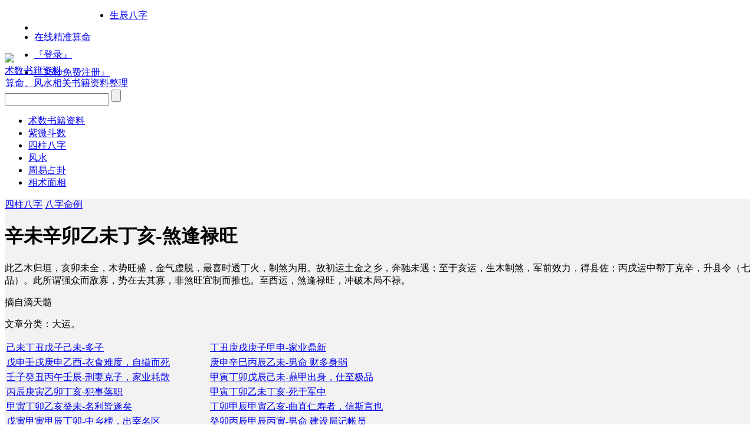

--- FILE ---
content_type: text/html; charset=utf-8
request_url: http://www.s128.com/sswzx.php?id=5323333666655556924
body_size: 3815
content:
<!DOCTYPE html PUBLIC "-//W3C//dtD XHTML 1. Transitional//EN" "http://www.w3.org/TR/xhtml1/dtD/xhtml1-transitional.dtd">
<html xmlns="http://www.w3.org/1999/xhtml">
<head>
<title>
辛未辛卯乙未丁亥-煞逢禄旺《八字命例》-今日推荐</title>
<link rel="stylesheet" href="http://pub.kvov.com/layui/css/layui.css?yy6">
<SCRIPT src="http://pub.kvov.com/js/jquery-1.8.3.min.js" type=text/javascript></SCRIPT>
<script src="/layui/layui.js"></script>
<link rel="shortcut icon" href="http://www.kvov.com/favicon.ico">
<link rel="bookmark" href="http://www.kvov.com/favicon.ico">

<meta http-equiv="Content-Type" content="text/html; charset=utf-8" />
<SCRIPT type=text/javascript>
 var w=$(window).width();
 if(w<1200)document.write('<link href="http://pub.kvov.com/css/css1000.css?3" rel="stylesheet" type="text/css">'); 
 else document.write('<link href="http://pub.kvov.com/css/css.css?3" rel="stylesheet" type="text/css">');
</SCRIPT>
<meta name="applicable-device" content="pc,mobile">

<meta http-equiv="Cache-Control" content="no-transform" /> 
<meta http-equiv="Cache-Control" content="no-siteapp" /></head>

<body>
 <div class="top" _hover-ignore="1">
	<div class="t1000" style="padding-left:10px">
		<div style="float:left; height:30px; line-height:30px;" class="topleft " id="s-v">
			<ul class="sub-nav-list" style="display: block;">
								<li>
					<div class="n-titl">
											</div>
				</li>
				<li>
					<div class="n-titl w-b"> <a href="http://i.kvov.com/" class="yy">『登录』</a>
					</div>
				</li>
				<li>
					<div class="n-titl w-b"><a href="http://i.kvov.com/zc.php" class="yy">『35秒免费注册』</a>
					</div>
				</li>
	
							</ul>
		</div>
		<div class="ali-b" style="display: block;">
			<div class="wrap">
				<div class="screen" id="s-v">
					<ul class="sub-nav-list" style="display: block;">		
						<li><div class="n-titl"><a href="http://sz.kvov.com/" title="八字">生辰八字</a></div></li>
					</ul>
				</div>
			</div>
		</div>
		
		
		
		
		
				<div class="ali-b" style="display: block;">
			<div class="wrap">
				<div class="screen" id="s-v">
					<ul class="sub-nav-list" style="display: block;">
						<li><div class="n-titl"><a href="http://www.kvov.com/">在线精准算命</a></div></li>						
				
					</ul>
				</div>
			</div>
		</div>
	</div>
</div><div class="log">
  <div class="t1001">
    <div class="log0"> <a href="http://www.kvov.com/" ><img src="http://pub.kvov.com/img/kvov3.jpg"></a> </div>
    <a href="http://www.s128.com/" title="术数书籍资料"><div class="log1">
      <div> <span class="log11">术数书籍资料</span> </div>
      <div><span class="log13" style="padding-left:1px">算命、风水相关书籍资料整理</span> </div>
    </div></a>
    <div class="log2" id="sss">
      <!--<div class="log22"><a href="javascript:;">商城</a> | <a href="javascript:;">算命起名风水</a> | <a href="javascript:;" >吉祥物</a> |  <a href="javascript:;">文章</a> |  <a href="javascript:;">解梦</a>|  <a href="javascript:;" class="h">书籍</a> </div>-->
      <div>
        <form name="f5" method="get" action="http://www.s128.com/so.php">
          <input type="text" maxlength="15" id="k" name="k" baidusug="2" utocomplete="off" autocomplete="off">
          <input type="submit" class="btnk" id="su" value="">
        </form>
      </div>
    </div>
  </div>
</div>
<!--菜单-->

<div class="hv">
  <div class="m-tab">    <ul class="tabs">
<li class="tab"> <a class="link" href="/lb.php" >术数书籍资料</a> </li>
	  
	 <li class="tab"> <a class="link" href="/lb.php?t=1"  >紫微斗数</a> </li> 
  
	 <li class="tab"> <a class="link selected" href="/lb.php?t=2"  >四柱八字</a> </li> 
  
	 <li class="tab"> <a class="link" href="/lb.php?t=3"  >风水</a> </li> 
  
	 <li class="tab"> <a class="link" href="/lb.php?t=4"  >周易占卦</a> </li> 
  
	 <li class="tab"> <a class="link" href="/lb.php?t=5"  >相术面相</a> </li> 
	 
    </ul>
  </div>
<div class="m-nav"> </div>

</div>

          
          <div style="background-color: #F2F2F2; margin-top:10px;">
  <div class="layui-container page-news">
    <div class="layui-row layui-col-space15">

		<div class="fly-panel" style="margin-bottom: 0;">
		
		<div class="fly-panel-title fly-filter">
    
         <a href="/lb.php?t=2">四柱八字</a>
<span class="fly-mid"></span>
<a href="/so.php?k=%E5%85%AB%E5%AD%97%E5%91%BD%E4%BE%8B" class="layui-this">八字命例</a>


    </div>
        </div>
		
      <div class="layui-col-md15 news-con" style=" padding-left: 0px; padding-right: 0px;">
        <div class=" moudle-card">
          <h1>辛未辛卯乙未丁亥-煞逢禄旺</h1><div style="text-align: center;margin: auto;">
      </div>
          <div class="line"><span class="s"></span></div>
          <div class="con layui-text" >
            
           <p>
	此乙木归垣，亥卯未全，木势旺盛，金气虚脱，最喜时透丁火，制煞为用。故初运土金之乡，奔驰未遇；至于亥运，生木制煞，军前效力，得县佐；丙戌运中帮丁克辛，升县令<span>（七品）</span>。此所谓强众而敌寡，势在去其寡，非煞旺宜制而推也。至酉运，煞逢禄旺，冲破木局不禄。
</p>
<p>
	摘自滴天髓
</p>
<p>
	文章分类：大运。
</p>          </div>

       </div> 
		  
			<table class="layui-table">		   
		   
<tr>    
      <td> <i class="layui-icon layui-icon-rate" style="font-size: 16px; color: #ff0000;"></i> <a href="sswzx.php?id=5323333666655556905">己未丁丑戊子己未-多子</a> </td>
		
	
    
      <td> <i class="layui-icon layui-icon-rate" style="font-size: 16px; color: #ff0000;"></i> <a href="sswzx.php?id=5323333666655556911">丁丑庚戌庚子甲申-家业鼎新</a> </td>
		
	
</tr><tr>    
      <td> <i class="layui-icon layui-icon-rate" style="font-size: 16px; color: #ff0000;"></i> <a href="sswzx.php?id=5323333666655556912">戊申壬戌庚申乙酉-衣食难度，自缢而死</a> </td>
		
	
    
      <td> <i class="layui-icon layui-icon-rate" style="font-size: 16px; color: #ff0000;"></i> <a href="sswzx.php?id=5323333666655556913">庚申辛巳丙辰乙未-男命 财多身弱</a> </td>
		
	
</tr><tr>    
      <td> <i class="layui-icon layui-icon-rate" style="font-size: 16px; color: #ff0000;"></i> <a href="sswzx.php?id=5323333666655556914">壬子癸丑丙午壬辰-刑妻克子，家业耗散</a> </td>
		
	
    
      <td> <i class="layui-icon layui-icon-rate" style="font-size: 16px; color: #ff0000;"></i> <a href="sswzx.php?id=5323333666655556915">甲寅丁卯戊辰己未-鼎甲出身，仕至极品</a> </td>
		
	
</tr><tr>    
      <td> <i class="layui-icon layui-icon-rate" style="font-size: 16px; color: #ff0000;"></i> <a href="sswzx.php?id=5323333666655556916">丙辰庚寅乙卯丁亥-犯事落职</a> </td>
		
	
    
      <td> <i class="layui-icon layui-icon-rate" style="font-size: 16px; color: #ff0000;"></i> <a href="sswzx.php?id=5323333666655556918">甲寅丁卯乙未丁亥-死于军中</a> </td>
		
	
</tr><tr>    
      <td> <i class="layui-icon layui-icon-rate" style="font-size: 16px; color: #ff0000;"></i> <a href="sswzx.php?id=5323333666655556919">甲寅丁卯乙亥癸未-名利皆遂矣</a> </td>
		
	
    
      <td> <i class="layui-icon layui-icon-rate" style="font-size: 16px; color: #ff0000;"></i> <a href="sswzx.php?id=5323333666655556920">丁卯甲辰甲寅乙亥-曲直仁寿者，信斯言也</a> </td>
		
	
</tr><tr>    
      <td> <i class="layui-icon layui-icon-rate" style="font-size: 16px; color: #ff0000;"></i> <a href="sswzx.php?id=5323333666655556922">戊寅甲寅甲辰丁卯-中乡榜，出宰名区</a> </td>
		
	
    
      <td> <i class="layui-icon layui-icon-rate" style="font-size: 16px; color: #ff0000;"></i> <a href="sswzx.php?id=5323333666655556923">癸卯丙辰甲辰丙寅-男命 建设局记帐员</a> </td>
		
	
</tr><tr>    
      <td> <i class="layui-icon layui-icon-rate" style="font-size: 16px; color: #ff0000;"></i> <a href="sswzx.php?id=5323333666655556924">辛未辛卯乙未丁亥-煞逢禄旺</a> </td>
		
	
    
      <td> <i class="layui-icon layui-icon-rate" style="font-size: 16px; color: #ff0000;"></i> <a href="sswzx.php?id=5323333666655556926">庚寅己卯乙亥癸未-财散人离，削发为僧</a> </td>
		
	
</tr><tr>    
      <td> <i class="layui-icon layui-icon-rate" style="font-size: 16px; color: #ff0000;"></i> <a href="sswzx.php?id=5323333666655556927">庚辰癸未乙未癸未-科甲出身，仕至藩臬</a> </td>
		
	
    
      <td> <i class="layui-icon layui-icon-rate" style="font-size: 16px; color: #ff0000;"></i> <a href="sswzx.php?id=5323333666655556928">己丑辰申丁未丙午-刑妻克子</a> </td>
		
	
</tr><tr>    
      <td> <i class="layui-icon layui-icon-rate" style="font-size: 16px; color: #ff0000;"></i> <a href="sswzx.php?id=5323333666655556929">癸未乙卯丙午辛卯-名利两全，仕路清高</a> </td>
		
	
    
      <td> <i class="layui-icon layui-icon-rate" style="font-size: 16px; color: #ff0000;"></i> <a href="sswzx.php?id=5323333666655556931">辛卯丙申癸卯壬戌-名利两全</a> </td>
		
	
</tr><tr>    
      <td> <i class="layui-icon layui-icon-rate" style="font-size: 16px; color: #ff0000;"></i> <a href="sswzx.php?id=5323333666655556932">辛卯丙申癸卯甲寅-功名未能进取，家业不过小康</a> </td>
		
	
    
      <td> <i class="layui-icon layui-icon-rate" style="font-size: 16px; color: #ff0000;"></i> <a href="sswzx.php?id=5323333666655556933">己巳庚午丙午甲午-发财数万若以飞天合禄论</a> </td>
		
	
</tr><tr>    
      <td> <i class="layui-icon layui-icon-rate" style="font-size: 16px; color: #ff0000;"></i> <a href="sswzx.php?id=5323333666655556934">丁丑癸卯乙卯己卯-家业渐消</a> </td>
		
	
    
      <td> <i class="layui-icon layui-icon-rate" style="font-size: 16px; color: #ff0000;"></i> <a href="sswzx.php?id=5323333666655556935">丁未癸丑甲辰甲戌-家业破尽，无子而亡</a> </td>
		
	
</tr><tr>    
      <td> <i class="layui-icon layui-icon-rate" style="font-size: 16px; color: #ff0000;"></i> <a href="sswzx.php?id=5323333666655556936">丁亥癸丑甲子辛未-名成利遂</a> </td>
		
	
    
      <td> <i class="layui-icon layui-icon-rate" style="font-size: 16px; color: #ff0000;"></i> <a href="sswzx.php?id=5323333666655556937">丙寅甲午丙午癸巳-家业破尽而亡</a> </td>
		
	
</tr><tr>    
      <td> <i class="layui-icon layui-icon-rate" style="font-size: 16px; color: #ff0000;"></i> <a href="sswzx.php?id=5323333666655556938">癸酉甲子丙寅戊戌-一生富贵福寿</a> </td>
		
	
    
      <td> <i class="layui-icon layui-icon-rate" style="font-size: 16px; color: #ff0000;"></i> <a href="sswzx.php?id=5323333666655556939">癸未乙卯丙辰庚寅-名利无成</a> </td>
		
	
</tr><tr>    
      <td> <i class="layui-icon layui-icon-rate" style="font-size: 16px; color: #ff0000;"></i> <a href="sswzx.php?id=5323333666655556940">戊戌乙丑丙辰己丑-卒于九月患弱症而亡</a> </td>
		
	
    
      <td> <i class="layui-icon layui-icon-rate" style="font-size: 16px; color: #ff0000;"></i> <a href="sswzx.php?id=5323333666655556942">甲戌丙寅戊寅丙辰-名利双收</a> </td>
		
	
</tr><tr>    
      <td> <i class="layui-icon layui-icon-rate" style="font-size: 16px; color: #ff0000;"></i> <a href="sswzx.php?id=5323333666655556943">甲戌丙寅戊辰庚申-半世刑丧不免</a> </td>
		
	
    
      <td> <i class="layui-icon layui-icon-rate" style="font-size: 16px; color: #ff0000;"></i> <a href="sswzx.php?id=5323333666655556944">甲辰丁卯甲子戊辰-刑妻克子，破耗多端</a> </td>
		
	
</tr>	   
			   </table>  
		  



    

	
     

      </div>

    </div>
  </div>

          
</div>
<hr/>
<div id="wzdhf-ind">

	<div class="dhri-ind" style="margin-bottom:15px;">
本站内容仅供参考，不构成任何专业建议，用户需自行判断。


	</div>
</div><SCRIPT LANGUAGE=JAVASCRIPT>

layui.use(['form', 'layedit'], function(){
  var form = layui.form
  ,layer = layui.layer;
  
     $(".hfjbid").hover(function(){ 
        $(this).find(".hfjb").show();
    }
	,function(){
    $(this).find(".hfjb").hide();
});

  
  
    $(".ddpj1").click(function(){ 

    var dj=parseInt($(this).find("span").text())+1;
		  
		   if($("#myh").val()=='') layer.msg('没有登录，不能评论');
		   else if(djj('5323333666655556904','plpj','',$(this).attr("pdata"))==6) 
		   {
			    $(this).find("span").text(dj); 
				 layer.msg('成功评价'+xx);
		   }
		   else
		   {
			   layer.msg('需要登录或已经评价过');
			   }
		   
    });
	 
  
  
   $("#dd01").click(function(){ 

    var dj=parseInt($("#dd1").text())+1;
		   if($("#myh").val()=='') layer.msg('没有登录，不能评论');
		   else if(djj('5323333666655556904','wzpj1','','le001')==6) 
		   {
			   $("#dd1").text(dj); 
				 layer.msg('成功评价');
		   }
		   else
		   {
			   //alert(djj('5323333666655556904','wzpj1','','le001'));
			   layer.msg('需要登录或已经评价过');
			   }
		   
    });
	
	
	
   $("#dd02").click(function(){ 
   
           var dj=parseInt($("#dd2").text())+1;
		   if($("#myh").val()=='') layer.msg('没有登录，不能评论');
		   else if(djj('5323333666655556904','wzpj2','','le001')==6) 
		   {
			    $("#dd2").text(dj); 
				 layer.msg('成功评价');
		   }
		   else
		   {
			   layer.msg('需要登录或已经评价过');
			   }
  
	
});


  $("#zz").bind("click", function () {	
	layer.close($("#zz").val());
	});	

});




</SCRIPT>
	<script src="/js/t.js?3"></script>
</body>
</html>